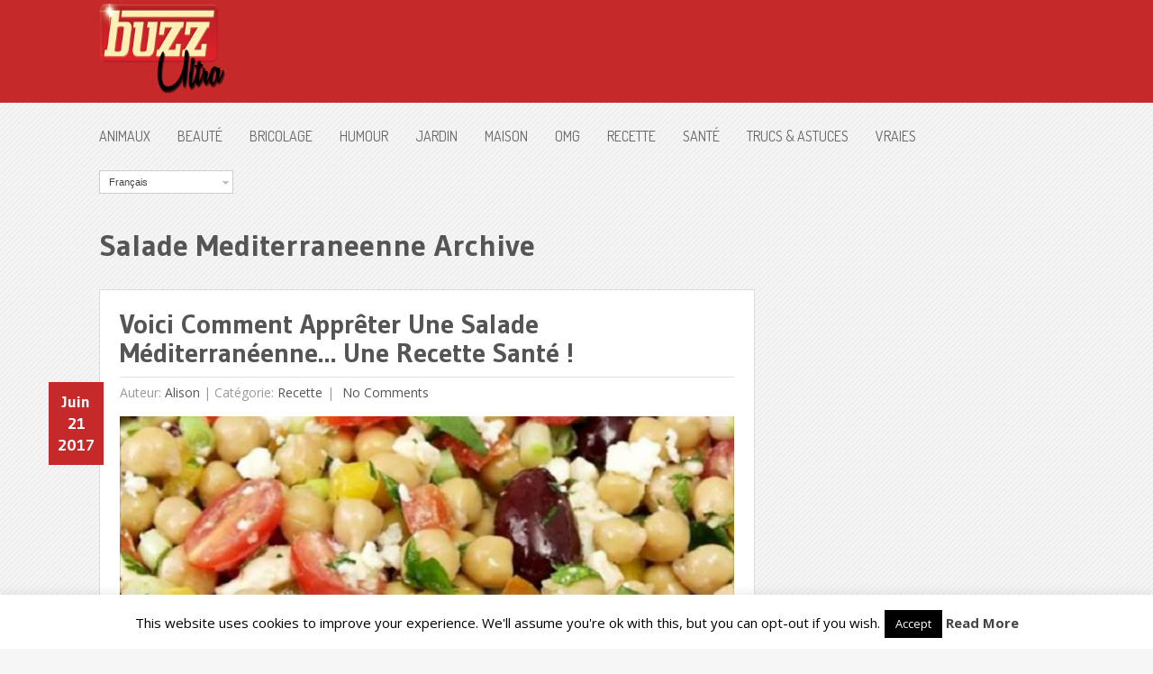

--- FILE ---
content_type: text/html; charset=utf-8
request_url: https://www.google.com/recaptcha/api2/aframe
body_size: 267
content:
<!DOCTYPE HTML><html><head><meta http-equiv="content-type" content="text/html; charset=UTF-8"></head><body><script nonce="q9nmh-_zF02qW1hZozGkpA">/** Anti-fraud and anti-abuse applications only. See google.com/recaptcha */ try{var clients={'sodar':'https://pagead2.googlesyndication.com/pagead/sodar?'};window.addEventListener("message",function(a){try{if(a.source===window.parent){var b=JSON.parse(a.data);var c=clients[b['id']];if(c){var d=document.createElement('img');d.src=c+b['params']+'&rc='+(localStorage.getItem("rc::a")?sessionStorage.getItem("rc::b"):"");window.document.body.appendChild(d);sessionStorage.setItem("rc::e",parseInt(sessionStorage.getItem("rc::e")||0)+1);localStorage.setItem("rc::h",'1768861381001');}}}catch(b){}});window.parent.postMessage("_grecaptcha_ready", "*");}catch(b){}</script></body></html>